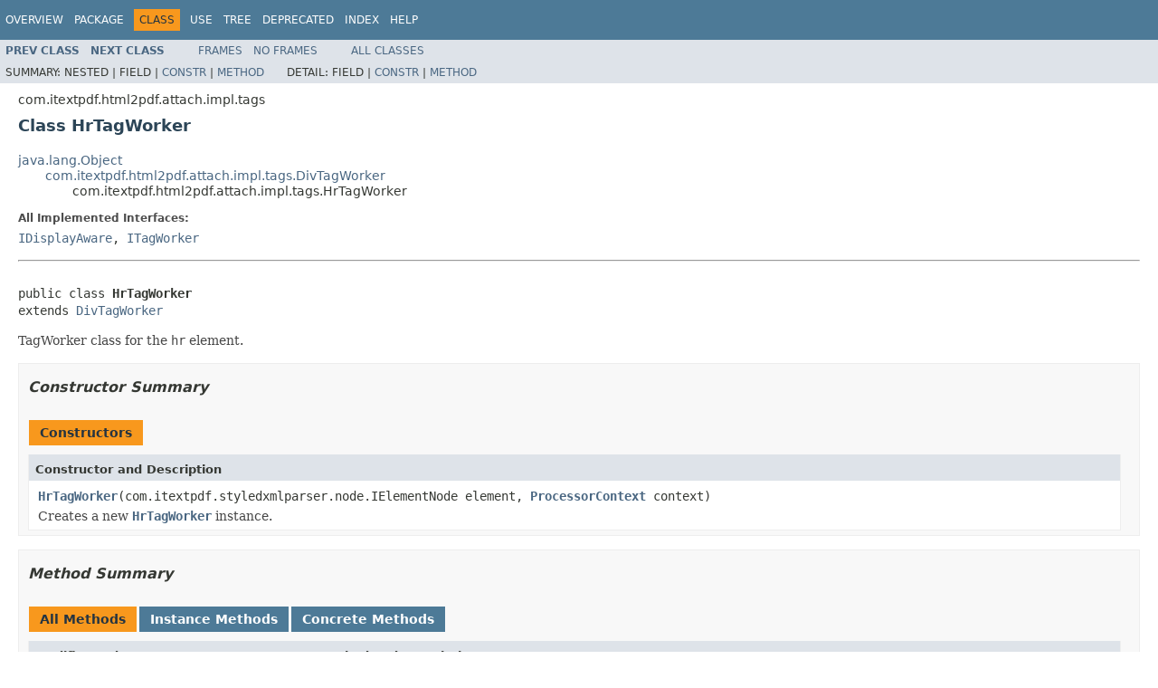

--- FILE ---
content_type: text/html
request_url: https://api.itextpdf.com/pdfHTML/java/3.0.2/com/itextpdf/html2pdf/attach/impl/tags/HrTagWorker.html
body_size: 4056
content:
<!DOCTYPE html PUBLIC "-//W3C//DTD HTML 4.01 Transitional//EN" "http://www.w3.org/TR/html4/loose.dtd"><!-- NewPage -->
<html lang="en"> 
 <head>
  <script>(function(w,d,s,l,i){w[l]=w[l]||[];w[l].push({'gtm.start': new Date().getTime(),event:'gtm.js'});var f=d.getElementsByTagName(s)[0], j=d.createElement(s),dl=l!='dataLayer'?'&l='+l:'';j.async=true;j.src= 'https://www.googletagmanager.com/gtm.js?id='+i+dl;f.parentNode.insertBefore(j,f); })(window,document,'script','dataLayer','GTM-KLFZM24W');</script> <!-- Generated by javadoc (1.8.0_202) on Thu Oct 22 10:59:11 UTC 2020 --> 
  <meta http-equiv="Content-Type" content="text/html; charset=UTF-8"> 
  <title>HrTagWorker (pdfHTML 3.0.2 API)</title> 
  <meta name="date" content="2020-10-22"> 
  <link rel="stylesheet" type="text/css" href="../../../../../../stylesheet.css" title="Style"> 
  <script type="text/javascript" src="../../../../../../script.js"></script> 
 </head> 
 <body>
  <noscript>
   <iframe src="https://www.googletagmanager.com/ns.html?id=GTM-KLFZM24W" height="0" width="0" style="display:none;visibility:hidden"></iframe>
  </noscript> 
  <script type="text/javascript"><!--
    try {
        if (location.href.indexOf('is-external=true') == -1) {
            parent.document.title="HrTagWorker (pdfHTML 3.0.2 API)";
        }
    }
    catch(err) {
    }
//-->
var methods = {"i0":10};
var tabs = {65535:["t0","All Methods"],2:["t2","Instance Methods"],8:["t4","Concrete Methods"]};
var altColor = "altColor";
var rowColor = "rowColor";
var tableTab = "tableTab";
var activeTableTab = "activeTableTab";
</script> 
  <noscript> 
   <div>
     JavaScript is disabled on your browser. 
   </div> 
  </noscript> <!-- ========= START OF TOP NAVBAR ======= --> 
  <div class="topNav"> <a name="navbar.top"> <!--   --> </a> 
   <div class="skipNav"> <a href="#skip.navbar.top" title="Skip navigation links">Skip navigation links</a> 
   </div> <a name="navbar.top.firstrow"> <!--   --> </a> 
   <ul class="navList" title="Navigation"> 
    <li><a href="../../../../../../overview-summary.html">Overview</a></li> 
    <li><a href="package-summary.html">Package</a></li> 
    <li class="navBarCell1Rev">Class</li> 
    <li><a href="class-use/HrTagWorker.html">Use</a></li> 
    <li><a href="package-tree.html">Tree</a></li> 
    <li><a href="../../../../../../deprecated-list.html">Deprecated</a></li> 
    <li><a href="../../../../../../index-all.html">Index</a></li> 
    <li><a href="../../../../../../help-doc.html">Help</a></li> 
   </ul> 
  </div> 
  <div class="subNav"> 
   <ul class="navList"> 
    <li><a href="../../../../../../com/itextpdf/html2pdf/attach/impl/tags/DivTagWorker.html" title="class in com.itextpdf.html2pdf.attach.impl.tags"><span class="typeNameLink">Prev&nbsp;Class</span></a></li> 
    <li><a href="../../../../../../com/itextpdf/html2pdf/attach/impl/tags/HTagWorker.html" title="class in com.itextpdf.html2pdf.attach.impl.tags"><span class="typeNameLink">Next&nbsp;Class</span></a></li> 
   </ul> 
   <ul class="navList"> 
    <li><a href="../../../../../../index.html?com/itextpdf/html2pdf/attach/impl/tags/HrTagWorker.html" target="_top">Frames</a></li> 
    <li><a href="HrTagWorker.html" target="_top">No&nbsp;Frames</a></li> 
   </ul> 
   <ul class="navList" id="allclasses_navbar_top"> 
    <li><a href="../../../../../../allclasses-noframe.html">All&nbsp;Classes</a></li> 
   </ul> 
   <div> 
    <script type="text/javascript"><!--
  allClassesLink = document.getElementById("allclasses_navbar_top");
  if(window==top) {
    allClassesLink.style.display = "block";
  }
  else {
    allClassesLink.style.display = "none";
  }
  //-->
</script> 
   </div> 
   <div> 
    <ul class="subNavList"> 
     <li>Summary:&nbsp;</li> 
     <li>Nested&nbsp;|&nbsp;</li> 
     <li>Field&nbsp;|&nbsp;</li> 
     <li><a href="#constructor.summary">Constr</a>&nbsp;|&nbsp;</li> 
     <li><a href="#method.summary">Method</a></li> 
    </ul> 
    <ul class="subNavList"> 
     <li>Detail:&nbsp;</li> 
     <li>Field&nbsp;|&nbsp;</li> 
     <li><a href="#constructor.detail">Constr</a>&nbsp;|&nbsp;</li> 
     <li><a href="#method.detail">Method</a></li> 
    </ul> 
   </div> <a name="skip.navbar.top"> <!--   --> </a> 
  </div> <!-- ========= END OF TOP NAVBAR ========= --> <!-- ======== START OF CLASS DATA ======== --> 
  <div class="header"> 
   <div class="subTitle">
     com.itextpdf.html2pdf.attach.impl.tags 
   </div> 
   <h2 title="Class HrTagWorker" class="title">Class HrTagWorker</h2> 
  </div> 
  <div class="contentContainer"> 
   <ul class="inheritance"> 
    <li><a href="https://docs.oracle.com/javase/7/docs/api/java/lang/Object.html?is-external=true" title="class or interface in java.lang">java.lang.Object</a></li> 
    <li> 
     <ul class="inheritance"> 
      <li><a href="../../../../../../com/itextpdf/html2pdf/attach/impl/tags/DivTagWorker.html" title="class in com.itextpdf.html2pdf.attach.impl.tags">com.itextpdf.html2pdf.attach.impl.tags.DivTagWorker</a></li> 
      <li> 
       <ul class="inheritance"> 
        <li>com.itextpdf.html2pdf.attach.impl.tags.HrTagWorker</li> 
       </ul> </li> 
     </ul> </li> 
   </ul> 
   <div class="description"> 
    <ul class="blockList"> 
     <li class="blockList"> 
      <dl> 
       <dt>
         All Implemented Interfaces: 
       </dt> 
       <dd> <a href="../../../../../../com/itextpdf/html2pdf/attach/impl/tags/IDisplayAware.html" title="interface in com.itextpdf.html2pdf.attach.impl.tags">IDisplayAware</a>, <a href="../../../../../../com/itextpdf/html2pdf/attach/ITagWorker.html" title="interface in com.itextpdf.html2pdf.attach">ITagWorker</a> 
       </dd> 
      </dl> 
      <hr> <br> <pre>public class <span class="typeNameLabel">HrTagWorker</span>
extends <a href="../../../../../../com/itextpdf/html2pdf/attach/impl/tags/DivTagWorker.html" title="class in com.itextpdf.html2pdf.attach.impl.tags">DivTagWorker</a></pre> 
      <div class="block">
        TagWorker class for the <code>hr</code> element. 
      </div> </li> 
    </ul> 
   </div> 
   <div class="summary"> 
    <ul class="blockList"> 
     <li class="blockList"> <!-- ======== CONSTRUCTOR SUMMARY ======== --> 
      <ul class="blockList"> 
       <li class="blockList"><a name="constructor.summary"> <!--   --> </a> <h3>Constructor Summary</h3> 
        <table class="memberSummary" border="0" cellpadding="3" cellspacing="0" summary="Constructor Summary table, listing constructors, and an explanation"> 
         <caption> <span>Constructors</span><span class="tabEnd">&nbsp;</span> 
         </caption> 
         <tbody> 
          <tr> 
           <th class="colOne" scope="col">Constructor and Description</th> 
          </tr> 
          <tr class="altColor"> 
           <td class="colOne"><code><span class="memberNameLink"><a href="../../../../../../com/itextpdf/html2pdf/attach/impl/tags/HrTagWorker.html#HrTagWorker-com.itextpdf.styledxmlparser.node.IElementNode-com.itextpdf.html2pdf.attach.ProcessorContext-">HrTagWorker</a></span>(com.itextpdf.styledxmlparser.node.IElementNode&nbsp;element, <a href="../../../../../../com/itextpdf/html2pdf/attach/ProcessorContext.html" title="class in com.itextpdf.html2pdf.attach">ProcessorContext</a>&nbsp;context)</code> 
            <div class="block">
              Creates a new <a href="../../../../../../com/itextpdf/html2pdf/attach/impl/tags/HrTagWorker.html" title="class in com.itextpdf.html2pdf.attach.impl.tags"><code>HrTagWorker</code></a> instance. 
            </div> </td> 
          </tr> 
         </tbody> 
        </table> </li> 
      </ul> <!-- ========== METHOD SUMMARY =========== --> 
      <ul class="blockList"> 
       <li class="blockList"><a name="method.summary"> <!--   --> </a> <h3>Method Summary</h3> 
        <table class="memberSummary" border="0" cellpadding="3" cellspacing="0" summary="Method Summary table, listing methods, and an explanation"> 
         <caption> <span id="t0" class="activeTableTab"><span>All Methods</span><span class="tabEnd">&nbsp;</span></span><span id="t2" class="tableTab"><span><a href="javascript:show(2);">Instance Methods</a></span><span class="tabEnd">&nbsp;</span></span><span id="t4" class="tableTab"><span><a href="javascript:show(8);">Concrete Methods</a></span><span class="tabEnd">&nbsp;</span></span> 
         </caption> 
         <tbody> 
          <tr> 
           <th class="colFirst" scope="col">Modifier and Type</th> 
           <th class="colLast" scope="col">Method and Description</th> 
          </tr> 
          <tr id="i0" class="altColor"> 
           <td class="colFirst"><code>com.itextpdf.layout.IPropertyContainer</code></td> 
           <td class="colLast"><code><span class="memberNameLink"><a href="../../../../../../com/itextpdf/html2pdf/attach/impl/tags/HrTagWorker.html#getElementResult--">getElementResult</a></span>()</code> 
            <div class="block">
              Gets a processed object if it can be expressed as an <code>IPropertyContainer</code> instance. 
            </div> </td> 
          </tr> 
         </tbody> 
        </table> 
        <ul class="blockList"> 
         <li class="blockList"><a name="methods.inherited.from.class.com.itextpdf.html2pdf.attach.impl.tags.DivTagWorker"> <!--   --> </a> <h3>Methods inherited from class&nbsp;com.itextpdf.html2pdf.attach.impl.tags.<a href="../../../../../../com/itextpdf/html2pdf/attach/impl/tags/DivTagWorker.html" title="class in com.itextpdf.html2pdf.attach.impl.tags">DivTagWorker</a></h3> <code><a href="../../../../../../com/itextpdf/html2pdf/attach/impl/tags/DivTagWorker.html#addBlockChild-com.itextpdf.layout.element.IElement-">addBlockChild</a>, <a href="../../../../../../com/itextpdf/html2pdf/attach/impl/tags/DivTagWorker.html#getDisplay--">getDisplay</a>, <a href="../../../../../../com/itextpdf/html2pdf/attach/impl/tags/DivTagWorker.html#postProcessInlineGroup--">postProcessInlineGroup</a>, <a href="../../../../../../com/itextpdf/html2pdf/attach/impl/tags/DivTagWorker.html#processContent-java.lang.String-com.itextpdf.html2pdf.attach.ProcessorContext-">processContent</a>, <a href="../../../../../../com/itextpdf/html2pdf/attach/impl/tags/DivTagWorker.html#processEnd-com.itextpdf.styledxmlparser.node.IElementNode-com.itextpdf.html2pdf.attach.ProcessorContext-">processEnd</a>, <a href="../../../../../../com/itextpdf/html2pdf/attach/impl/tags/DivTagWorker.html#processTagChild-com.itextpdf.html2pdf.attach.ITagWorker-com.itextpdf.html2pdf.attach.ProcessorContext-">processTagChild</a></code></li> 
        </ul> 
        <ul class="blockList"> 
         <li class="blockList"><a name="methods.inherited.from.class.java.lang.Object"> <!--   --> </a> <h3>Methods inherited from class&nbsp;java.lang.<a href="https://docs.oracle.com/javase/7/docs/api/java/lang/Object.html?is-external=true" title="class or interface in java.lang">Object</a></h3> <code><a href="https://docs.oracle.com/javase/7/docs/api/java/lang/Object.html?is-external=true#clone--" title="class or interface in java.lang">clone</a>, <a href="https://docs.oracle.com/javase/7/docs/api/java/lang/Object.html?is-external=true#equals-java.lang.Object-" title="class or interface in java.lang">equals</a>, <a href="https://docs.oracle.com/javase/7/docs/api/java/lang/Object.html?is-external=true#finalize--" title="class or interface in java.lang">finalize</a>, <a href="https://docs.oracle.com/javase/7/docs/api/java/lang/Object.html?is-external=true#getClass--" title="class or interface in java.lang">getClass</a>, <a href="https://docs.oracle.com/javase/7/docs/api/java/lang/Object.html?is-external=true#hashCode--" title="class or interface in java.lang">hashCode</a>, <a href="https://docs.oracle.com/javase/7/docs/api/java/lang/Object.html?is-external=true#notify--" title="class or interface in java.lang">notify</a>, <a href="https://docs.oracle.com/javase/7/docs/api/java/lang/Object.html?is-external=true#notifyAll--" title="class or interface in java.lang">notifyAll</a>, <a href="https://docs.oracle.com/javase/7/docs/api/java/lang/Object.html?is-external=true#toString--" title="class or interface in java.lang">toString</a>, <a href="https://docs.oracle.com/javase/7/docs/api/java/lang/Object.html?is-external=true#wait--" title="class or interface in java.lang">wait</a>, <a href="https://docs.oracle.com/javase/7/docs/api/java/lang/Object.html?is-external=true#wait-long-" title="class or interface in java.lang">wait</a>, <a href="https://docs.oracle.com/javase/7/docs/api/java/lang/Object.html?is-external=true#wait-long-int-" title="class or interface in java.lang">wait</a></code></li> 
        </ul> </li> 
      </ul> </li> 
    </ul> 
   </div> 
   <div class="details"> 
    <ul class="blockList"> 
     <li class="blockList"> <!-- ========= CONSTRUCTOR DETAIL ======== --> 
      <ul class="blockList"> 
       <li class="blockList"><a name="constructor.detail"> <!--   --> </a> <h3>Constructor Detail</h3> <a name="HrTagWorker-com.itextpdf.styledxmlparser.node.IElementNode-com.itextpdf.html2pdf.attach.ProcessorContext-"> <!--   --> </a> 
        <ul class="blockListLast"> 
         <li class="blockList"> <h4>HrTagWorker</h4> <pre>public&nbsp;HrTagWorker(com.itextpdf.styledxmlparser.node.IElementNode&nbsp;element,
                   <a href="../../../../../../com/itextpdf/html2pdf/attach/ProcessorContext.html" title="class in com.itextpdf.html2pdf.attach">ProcessorContext</a>&nbsp;context)</pre> 
          <div class="block">
            Creates a new <a href="../../../../../../com/itextpdf/html2pdf/attach/impl/tags/HrTagWorker.html" title="class in com.itextpdf.html2pdf.attach.impl.tags"><code>HrTagWorker</code></a> instance. 
          </div> 
          <dl> 
           <dt> <span class="paramLabel">Parameters:</span> 
           </dt> 
           <dd> <code>element</code> - the element 
           </dd> 
           <dd> <code>context</code> - the context 
           </dd> 
          </dl> </li> 
        </ul> </li> 
      </ul> <!-- ============ METHOD DETAIL ========== --> 
      <ul class="blockList"> 
       <li class="blockList"><a name="method.detail"> <!--   --> </a> <h3>Method Detail</h3> <a name="getElementResult--"> <!--   --> </a> 
        <ul class="blockListLast"> 
         <li class="blockList"> <h4>getElementResult</h4> <pre>public&nbsp;com.itextpdf.layout.IPropertyContainer&nbsp;getElementResult()</pre> 
          <div class="block"> <span class="descfrmTypeLabel">Description copied from interface:&nbsp;<code><a href="../../../../../../com/itextpdf/html2pdf/attach/ITagWorker.html#getElementResult--">ITagWorker</a></code></span> 
          </div> 
          <div class="block">
            Gets a processed object if it can be expressed as an <code>IPropertyContainer</code> instance. 
          </div> 
          <dl> 
           <dt> <span class="overrideSpecifyLabel">Specified by:</span> 
           </dt> 
           <dd> <code><a href="../../../../../../com/itextpdf/html2pdf/attach/ITagWorker.html#getElementResult--">getElementResult</a></code>&nbsp;in interface&nbsp;<code><a href="../../../../../../com/itextpdf/html2pdf/attach/ITagWorker.html" title="interface in com.itextpdf.html2pdf.attach">ITagWorker</a></code> 
           </dd> 
           <dt> <span class="overrideSpecifyLabel">Overrides:</span> 
           </dt> 
           <dd> <code><a href="../../../../../../com/itextpdf/html2pdf/attach/impl/tags/DivTagWorker.html#getElementResult--">getElementResult</a></code>&nbsp;in class&nbsp;<code><a href="../../../../../../com/itextpdf/html2pdf/attach/impl/tags/DivTagWorker.html" title="class in com.itextpdf.html2pdf.attach.impl.tags">DivTagWorker</a></code> 
           </dd> 
           <dt> <span class="returnLabel">Returns:</span> 
           </dt> 
           <dd>
             the same object on every call. Might return null either if result is not yet produced or if this particular tag worker doesn't produce result in a form of <code>IPropertyContainer</code>. 
           </dd> 
          </dl> </li> 
        </ul> </li> 
      </ul> </li> 
    </ul> 
   </div> 
  </div> <!-- ========= END OF CLASS DATA ========= --> <!-- ======= START OF BOTTOM NAVBAR ====== --> 
  <div class="bottomNav"> <a name="navbar.bottom"> <!--   --> </a> 
   <div class="skipNav"> <a href="#skip.navbar.bottom" title="Skip navigation links">Skip navigation links</a> 
   </div> <a name="navbar.bottom.firstrow"> <!--   --> </a> 
   <ul class="navList" title="Navigation"> 
    <li><a href="../../../../../../overview-summary.html">Overview</a></li> 
    <li><a href="package-summary.html">Package</a></li> 
    <li class="navBarCell1Rev">Class</li> 
    <li><a href="class-use/HrTagWorker.html">Use</a></li> 
    <li><a href="package-tree.html">Tree</a></li> 
    <li><a href="../../../../../../deprecated-list.html">Deprecated</a></li> 
    <li><a href="../../../../../../index-all.html">Index</a></li> 
    <li><a href="../../../../../../help-doc.html">Help</a></li> 
   </ul> 
  </div> 
  <div class="subNav"> 
   <ul class="navList"> 
    <li><a href="../../../../../../com/itextpdf/html2pdf/attach/impl/tags/DivTagWorker.html" title="class in com.itextpdf.html2pdf.attach.impl.tags"><span class="typeNameLink">Prev&nbsp;Class</span></a></li> 
    <li><a href="../../../../../../com/itextpdf/html2pdf/attach/impl/tags/HTagWorker.html" title="class in com.itextpdf.html2pdf.attach.impl.tags"><span class="typeNameLink">Next&nbsp;Class</span></a></li> 
   </ul> 
   <ul class="navList"> 
    <li><a href="../../../../../../index.html?com/itextpdf/html2pdf/attach/impl/tags/HrTagWorker.html" target="_top">Frames</a></li> 
    <li><a href="HrTagWorker.html" target="_top">No&nbsp;Frames</a></li> 
   </ul> 
   <ul class="navList" id="allclasses_navbar_bottom"> 
    <li><a href="../../../../../../allclasses-noframe.html">All&nbsp;Classes</a></li> 
   </ul> 
   <div> 
    <script type="text/javascript"><!--
  allClassesLink = document.getElementById("allclasses_navbar_bottom");
  if(window==top) {
    allClassesLink.style.display = "block";
  }
  else {
    allClassesLink.style.display = "none";
  }
  //-->
</script> 
   </div> 
   <div> 
    <ul class="subNavList"> 
     <li>Summary:&nbsp;</li> 
     <li>Nested&nbsp;|&nbsp;</li> 
     <li>Field&nbsp;|&nbsp;</li> 
     <li><a href="#constructor.summary">Constr</a>&nbsp;|&nbsp;</li> 
     <li><a href="#method.summary">Method</a></li> 
    </ul> 
    <ul class="subNavList"> 
     <li>Detail:&nbsp;</li> 
     <li>Field&nbsp;|&nbsp;</li> 
     <li><a href="#constructor.detail">Constr</a>&nbsp;|&nbsp;</li> 
     <li><a href="#method.detail">Method</a></li> 
    </ul> 
   </div> <a name="skip.navbar.bottom"> <!--   --> </a> 
  </div> <!-- ======== END OF BOTTOM NAVBAR ======= --> 
  <p class="legalCopy"><small>Copyright © 1998–2020 <a href="https://itextpdf.com/">iText Group NV</a>. All rights reserved.</small></p>  
 </body>
</html>